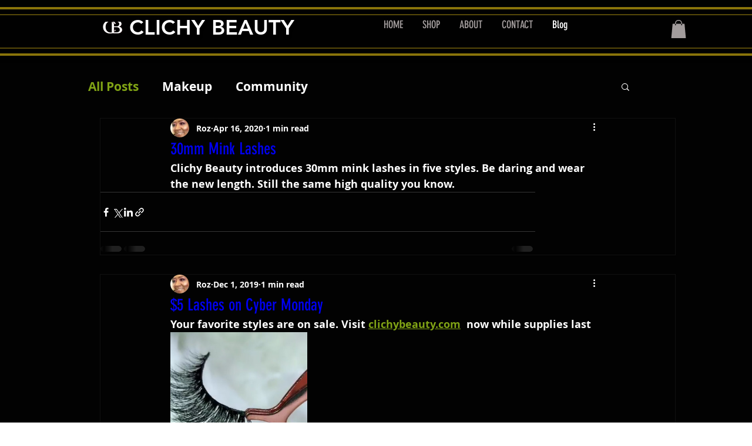

--- FILE ---
content_type: text/css; charset=utf-8
request_url: https://www.clichybeauty.com/_serverless/pro-gallery-css-v4-server/layoutCss?ver=2&id=b6ufv-not-scoped&items=3523_919_795&container=566_740_313_720&options=gallerySizeType:px%7CenableInfiniteScroll:true%7CtitlePlacement:SHOW_ON_HOVER%7CgridStyle:1%7CimageMargin:20%7CgalleryLayout:2%7CisVertical:false%7CgallerySizePx:300%7CcubeRatio:1%7CcubeType:fill%7CgalleryThumbnailsAlignment:bottom%7CthumbnailSpacings:0
body_size: -239
content:
#pro-gallery-b6ufv-not-scoped [data-hook="item-container"][data-idx="0"].gallery-item-container{opacity: 1 !important;display: block !important;transition: opacity .2s ease !important;top: 0px !important;left: 0px !important;right: auto !important;height: 233px !important;width: 233px !important;} #pro-gallery-b6ufv-not-scoped [data-hook="item-container"][data-idx="0"] .gallery-item-common-info-outer{height: 100% !important;} #pro-gallery-b6ufv-not-scoped [data-hook="item-container"][data-idx="0"] .gallery-item-common-info{height: 100% !important;width: 100% !important;} #pro-gallery-b6ufv-not-scoped [data-hook="item-container"][data-idx="0"] .gallery-item-wrapper{width: 233px !important;height: 233px !important;margin: 0 !important;} #pro-gallery-b6ufv-not-scoped [data-hook="item-container"][data-idx="0"] .gallery-item-content{width: 233px !important;height: 233px !important;margin: 0px 0px !important;opacity: 1 !important;} #pro-gallery-b6ufv-not-scoped [data-hook="item-container"][data-idx="0"] .gallery-item-hover{width: 233px !important;height: 233px !important;opacity: 1 !important;} #pro-gallery-b6ufv-not-scoped [data-hook="item-container"][data-idx="0"] .item-hover-flex-container{width: 233px !important;height: 233px !important;margin: 0px 0px !important;opacity: 1 !important;} #pro-gallery-b6ufv-not-scoped [data-hook="item-container"][data-idx="0"] .gallery-item-wrapper img{width: 100% !important;height: 100% !important;opacity: 1 !important;} #pro-gallery-b6ufv-not-scoped .pro-gallery-prerender{height:233px !important;}#pro-gallery-b6ufv-not-scoped {height:233px !important; width:740px !important;}#pro-gallery-b6ufv-not-scoped .pro-gallery-margin-container {height:233px !important;}#pro-gallery-b6ufv-not-scoped .pro-gallery {height:233px !important; width:740px !important;}#pro-gallery-b6ufv-not-scoped .pro-gallery-parent-container {height:233px !important; width:760px !important;}